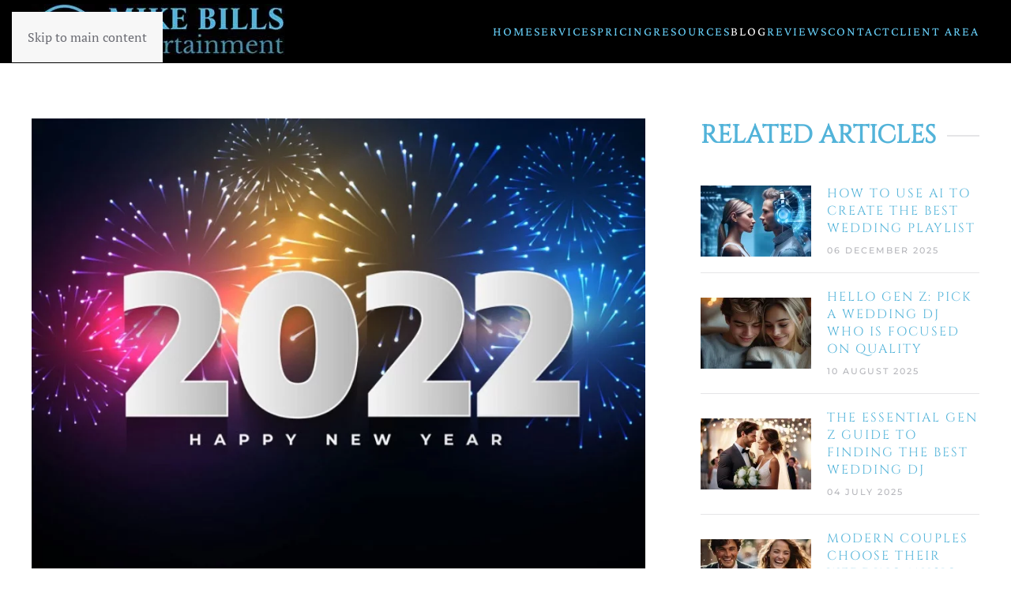

--- FILE ---
content_type: text/html; charset=utf-8
request_url: https://www.djmikebills.com/blog/its-2022-lets-view-past-music-charts-for-wedding-playlists
body_size: 12804
content:
<!DOCTYPE html>
<html lang="en-gb" dir="ltr">
    <head>
<meta name="viewport" content="width=device-width, initial-scale=1">
        <link rel="icon" href="/images/favicons/apple-touch-icon.png" sizes="any">
                <link rel="apple-touch-icon" href="/images/favicons/apple-touch-icon.png">
        <meta charset="utf-8">
	<meta name="author" content="Mike Bills">
	<meta name="robots" content="index,follow">
	<meta name="description" content="Now that its 2022, top wedding DJ Mike Bills takes a look back with a different perspective at some of the biggest songs of yesterday. ">
	<title>Its 2022 | Lets View Past Music Charts For Wedding Playlists</title>
	<link href="/favicon.ico" rel="icon" type="image/vnd.microsoft.icon">
<link href="/media/vendor/joomla-custom-elements/css/joomla-alert.min.css?0.4.1" rel="stylesheet">
	<link href="/media/system/css/joomla-fontawesome.min.css?4.5.31" rel="preload" as="style" onload="this.onload=null;this.rel='stylesheet'">
	<link href="/templates/yootheme/css/theme.14.css?1761586806" rel="stylesheet">
	<link href="/plugins/system/jce/css/content.css?badb4208be409b1335b815dde676300e" rel="stylesheet">
<script type="application/json" class="joomla-script-options new">{"joomla.jtext":{"ERROR":"Error","MESSAGE":"Message","NOTICE":"Notice","WARNING":"Warning","JCLOSE":"Close","JOK":"OK","JOPEN":"Open"},"system.paths":{"root":"","rootFull":"https:\/\/www.djmikebills.com\/","base":"","baseFull":"https:\/\/www.djmikebills.com\/"},"csrf.token":"f21680376d9f8e40f35cd41cbcbd8a5f"}</script>
	<script src="/media/system/js/core.min.js?a3d8f8"></script>
	<script src="/media/system/js/messages.min.js?9a4811" type="module"></script>
	<script src="/templates/yootheme/vendor/assets/uikit/dist/js/uikit.min.js?4.5.31"></script>
	<script src="/templates/yootheme/vendor/assets/uikit/dist/js/uikit-icons-fuse.min.js?4.5.31"></script>
	<script src="/templates/yootheme/js/theme.js?4.5.31"></script>
	<script src="/media/com_widgetkit/js/maps.js" defer></script>
	<script>window.yootheme ||= {}; var $theme = yootheme.theme = {"i18n":{"close":{"label":"Close"},"totop":{"label":"Back to top"},"marker":{"label":"Open"},"navbarToggleIcon":{"label":"Open Menu"},"paginationPrevious":{"label":"Previous page"},"paginationNext":{"label":"Next Page"},"searchIcon":{"toggle":"Open Search","submit":"Submit Search"},"slider":{"next":"Next slide","previous":"Previous slide","slideX":"Slide %s","slideLabel":"%s of %s"},"slideshow":{"next":"Next slide","previous":"Previous slide","slideX":"Slide %s","slideLabel":"%s of %s"},"lightboxPanel":{"next":"Next slide","previous":"Previous slide","slideLabel":"%s of %s","close":"Close"}}};</script>
	<script></script>

          <!-- ========================================= -->
    <!-- Extended Favicon & PWA Metadata -->
    <!-- ========================================= -->

    <!-- PWA & Android -->
    <link rel="manifest" href="/images/favicons/site.webmanifest">
    <meta name="theme-color" content="#ffffff">

    <!-- Microsoft Tiles -->
    <meta name="msapplication-TileColor" content="#ffffff">
    <meta name="msapplication-config" content="/images/favicons/browserconfig.xml">

    <!-- Fallback ICO -->
    <link rel="shortcut icon" href="/favicon.ico" type="image/x-icon">
<link rel="canonical" href="https://djmikebills.com/blog/its-2022-lets-view-past-music-charts-for-wedding-playlists" />
</head>

    <body class="">

        <div class="uk-hidden-visually uk-notification uk-notification-top-left uk-width-auto">
            <div class="uk-notification-message">
                <a href="#tm-main" class="uk-link-reset">Skip to main content</a>
            </div>
        </div>

        
        
        <div class="tm-page">

                        


<header class="tm-header-mobile uk-hidden@m">


    
        <div class="uk-navbar-container">

            <div class="uk-container uk-container-expand">
                <nav class="uk-navbar" uk-navbar="{&quot;align&quot;:&quot;left&quot;,&quot;container&quot;:&quot;.tm-header-mobile&quot;,&quot;boundary&quot;:&quot;.tm-header-mobile .uk-navbar-container&quot;}">

                                        <div class="uk-navbar-left ">

                        
                                                    <a uk-toggle href="#tm-dialog-mobile" class="uk-navbar-toggle">

        
        <div uk-navbar-toggle-icon></div>

        
    </a>
                        
                        
                    </div>
                    
                                        <div class="uk-navbar-center">

                                                    <a href="https://www.djmikebills.com/" aria-label="Back to home" class="uk-logo uk-navbar-item">
    <picture>
<source type="image/webp" srcset="/templates/yootheme/cache/51/Mike-Bills-Logo-Long-51b994ed.webp 200w, /templates/yootheme/cache/b8/Mike-Bills-Logo-Long-b8a267f0.webp 318w, /templates/yootheme/cache/16/Mike-Bills-Logo-Long-16caf661.webp 319w" sizes="(min-width: 200px) 200px">
<img alt loading="eager" src="/templates/yootheme/cache/87/Mike-Bills-Logo-Long-873a5a85.jpeg" width="200" height="44">
</picture></a>
                        
                        
                    </div>
                    
                    
                </nav>
            </div>

        </div>

    



        <div id="tm-dialog-mobile" uk-offcanvas="container: true; overlay: true" mode="slide">
        <div class="uk-offcanvas-bar uk-flex uk-flex-column">

                        <button class="uk-offcanvas-close uk-close-large" type="button" uk-close uk-toggle="cls: uk-close-large; mode: media; media: @s"></button>
            
                        <div class="uk-margin-auto-bottom">
                
<div class="uk-panel" id="module-menu-dialog-mobile">

    
    
<ul class="uk-nav uk-nav-default uk-nav-accordion" uk-nav="targets: &gt; .js-accordion">
    
	<li class="item-101"><a href="/">Home</a></li>
	<li class="item-227 js-accordion uk-parent"><a href>Services <span uk-nav-parent-icon></span></a>
	<ul class="uk-nav-sub">

		<li class="item-246"><a href="/charleston-wedding-djs">Weddings</a></li>
		<li class="item-248"><a href="/charleston/uplighting">Uplighting</a></li>
		<li class="item-250"><a href="/charleston/80s-parties-dj">80s Parties</a></li>
		<li class="item-1473"><a href="/charleston/podcasts">Podcasts</a></li></ul></li>
	<li class="item-245"><a href="/pricing">Pricing</a></li>
	<li class="item-228 js-accordion uk-parent"><a href>Resources <span uk-nav-parent-icon></span></a>
	<ul class="uk-nav-sub">

		<li class="item-1894"><a href="/resources/charleston-wedding-venues">Wedding Venues</a></li>
		<li class="item-1895"><a href="/resources/real-charleston-weddings">Real Charleston Weddings</a></li>
		<li class="item-1090"><a href="/resources/wedding-dj-tips-and-music">DJ Tips &amp; Music</a></li>
		<li class="item-232"><a href="/resources/about">About</a></li>
		<li class="item-244"><a href="/resources/faq-s">FAQ's</a></li>
		<li class="item-249"><a href="/resources/preferred-vendors">Preferred Vendors</a></li>
		<li class="item-293"><a href="/resources/privacy-policy">Privacy Policy</a></li>
		<li class="item-292"><a href="/resources/sitemap">Sitemap</a></li>
		<li class="item-1474"><a href="/resources/charleston-wedding-playlists">Wedding Playlists</a></li>
		<li class="item-2196"><a href="/resources/audio-production">Audio Production</a></li>
		<li class="item-2197"><a href="/resources/radio">Radio</a></li></ul></li>
	<li class="item-229 uk-active"><a href="/blog">Blog</a></li>
	<li class="item-251"><a href="/reviews">Reviews</a></li>
	<li class="item-230"><a href="/contact">Contact</a></li>
	<li class="item-231"><a href="/client-area">Client Area</a></li></ul>

</div>

            </div>
            
            
        </div>
    </div>
    
    
    

</header>




<header class="tm-header uk-visible@m">



    
        <div class="uk-navbar-container">

            <div class="uk-container">
                <nav class="uk-navbar" uk-navbar="{&quot;align&quot;:&quot;left&quot;,&quot;container&quot;:&quot;.tm-header&quot;,&quot;boundary&quot;:&quot;.tm-header .uk-navbar-container&quot;}">

                                        <div class="uk-navbar-left ">

                                                    <a href="https://www.djmikebills.com/" aria-label="Back to home" class="uk-logo uk-navbar-item">
    <picture>
<source type="image/webp" srcset="/templates/yootheme/cache/d4/Mike-Bills-Logo-Long-d4c5127c.webp 321w" sizes="(min-width: 321px) 321px">
<img alt loading="eager" src="/templates/yootheme/cache/b8/Mike-Bills-Logo-Long-b8b42d63.jpeg" width="321" height="70">
</picture></a>
                        
                        
                        
                    </div>
                    
                    
                                        <div class="uk-navbar-right">

                                                    
<ul class="uk-navbar-nav">
    
	<li class="item-101"><a href="/">Home</a></li>
	<li class="item-227 uk-parent"><a role="button">Services</a>
	<div class="uk-drop uk-navbar-dropdown" mode="hover" pos="bottom-left"><div><ul class="uk-nav uk-navbar-dropdown-nav">

		<li class="item-246"><a href="/charleston-wedding-djs">Weddings</a></li>
		<li class="item-248"><a href="/charleston/uplighting">Uplighting</a></li>
		<li class="item-250"><a href="/charleston/80s-parties-dj">80s Parties</a></li>
		<li class="item-1473"><a href="/charleston/podcasts">Podcasts</a></li></ul></div></div></li>
	<li class="item-245"><a href="/pricing">Pricing</a></li>
	<li class="item-228 uk-parent"><a role="button">Resources</a>
	<div class="uk-drop uk-navbar-dropdown uk-navbar-dropdown-width-2" mode="hover" pos="bottom-left"><div class="uk-drop-grid uk-child-width-1-2" uk-grid><div><ul class="uk-nav uk-navbar-dropdown-nav">

		<li class="item-1894"><a href="/resources/charleston-wedding-venues">Wedding Venues</a></li>
		<li class="item-1895"><a href="/resources/real-charleston-weddings">Real Charleston Weddings</a></li>
		<li class="item-1090"><a href="/resources/wedding-dj-tips-and-music">DJ Tips &amp; Music</a></li>
		<li class="item-232"><a href="/resources/about">About</a></li>
		<li class="item-244"><a href="/resources/faq-s">FAQ's</a></li>
		<li class="item-249"><a href="/resources/preferred-vendors">Preferred Vendors</a></li></ul></div><div><ul class="uk-nav uk-navbar-dropdown-nav">

		<li class="item-293"><a href="/resources/privacy-policy">Privacy Policy</a></li>
		<li class="item-292"><a href="/resources/sitemap">Sitemap</a></li>
		<li class="item-1474"><a href="/resources/charleston-wedding-playlists">Wedding Playlists</a></li>
		<li class="item-2196"><a href="/resources/audio-production">Audio Production</a></li>
		<li class="item-2197"><a href="/resources/radio">Radio</a></li></ul></div></div></div></li>
	<li class="item-229 uk-active"><a href="/blog">Blog</a></li>
	<li class="item-251"><a href="/reviews">Reviews</a></li>
	<li class="item-230"><a href="/contact">Contact</a></li>
	<li class="item-231"><a href="/client-area">Client Area</a></li></ul>

                        
                                                    
                        
                    </div>
                    
                </nav>
            </div>

        </div>

    







</header>

            
            

            <main id="tm-main" >

                
                <div id="system-message-container" aria-live="polite"></div>

                <!-- Builder #template-McQxkXBs -->
<div class="uk-section-default uk-section">
    
        
        
        
            
                                <div class="uk-container uk-container-large">                
                    <div class="uk-grid tm-grid-expand uk-grid-large uk-grid-margin-large" uk-grid>
<div class="uk-width-2-3@m">
    
        
            
            
            
                
                    
<div class="uk-margin">
        <picture>
<source type="image/webp" srcset="/templates/yootheme/cache/d3/be76d1a55ee5ffb3b2dc895570c95b36-d31bfa03.webp 768w, /templates/yootheme/cache/5c/be76d1a55ee5ffb3b2dc895570c95b36-5c1e5969.webp 920w" sizes="(min-width: 920px) 920px">
<img src="/templates/yootheme/cache/30/be76d1a55ee5ffb3b2dc895570c95b36-30d725e9.jpeg" width="920" height="690" class="el-image" alt loading="lazy">
</picture>    
    
</div>
<h1>        Its 2022 | Lets View Past Music Charts For Wedding Playlists    </h1><div class="uk-panel uk-text-meta uk-text-emphasis uk-margin">02 January 2022</div><div class="uk-panel uk-margin-medium"><p>Happy New Year! You know being a professional wedding DJ who finds himself immersed in the music, I never find myself making those silly New Years resolutions. I am already in good physical shape and don't overeat. :) Instead of making those promises that most people tend to stop doing within weeks, I find myself looking at the music charts. As the calendar turns over to another new year, I like to take a look back at where we were in terms of music and to see just how radical our tastes have changed over the years. Having gotten my start as a professional wedding DJ on the radio first, I knew firsthand about the importance of music charts, spins per week etc.&nbsp; As we get cranked up into another engagement season, you are invited to take a look back at what we were listening to at various points in time.&nbsp; Feel free to use this information as you put together the all-important playlist for the most important day of your life. Enjoy this mini time warp and a different perspective, and be sure to look for more helpful links on how to plan the music for your wedding day.</p>
 
<p>In case you are wondering, my sources for music chart information tend to be Billboard, as well as one of the most experienced researchers of music, Joel Whitburn. During the downtime and lockdown of the pandemic in the spring of 2020, I bought the book you see down below and started reading it, and at the time of the publication of this blog post, I am still reading it. It might be one of the most detailed books about music research I've ever read. I might not need another book as Joel Whitburn's attention to detail when putting together this book is unmatched.&nbsp; For more information on how to get in touch with Joel Whitburn, click over to this <a href="https://www.recordresearch.com/books/top-pop-singles-1955-2018/" target="_blank" rel="noopener">link</a>.&nbsp;&nbsp;</p>
<p><img src="/images/Biggest-Pop-Singles.jpg" alt="Biggest Pop Singles" width="300" height="404" /></p>
<p>It is my hope that this little musical journey you are about to embark on might help you get started on getting together your wedding playlist.&nbsp; Should you need any further help on putting together the perfect playlist, feel free to click over to this link, which describes <a href="/blog/item/241-the-essential-guide-to-the-best-charleston-wedding-playlist" target="_blank" rel="noopener">how to plan the perfect wedding playlist</a>.&nbsp; Now, let's get started on this musical perspective and a bit of a flashback just to see where we've been in past years as it pertains to popular music. The screenshots you'll see on this post come from the Billboard chart archives.</p>
<p><span style="font-size: 24pt; color: #ff0000;">One Year Ago</span><br /><em><span style="font-size: 18pt;"><strong>1-1-2021</strong></span></em><br />Back on January 1, 2021, Mariah Carey would be at the top of the charts with her iconic song "<em>All I Want For Christmas Is You</em>".&nbsp; Released right before the holiday season in 1994, the song has become one of the biggest of her career and consistently has entered the Hot 100 in recent years.&nbsp; The song has also received well over 1 billion streams on Spotify. Looking for some wedding playlist inspiration? You are invited to head over to my Spotify where you'll find over 140 playlists. Just head over to Spotify, then csearch for DJ Mike Bills.&nbsp; For more information about my Spotify profile, click over to this link. <a href="/blog/item/374-follow-dj-mike-bills-on-spotify-for-charleston-wedding-playlists" target="_blank" rel="noopener">Top Wedding DJ Mike Bills Is On Spotify</a>.&nbsp;</p>
<p><span style="font-size: 24pt; color: #ff0000;">5 Years Ago</span><br /><strong><span style="font-size: 18pt;">1-1-2017 | Starboy | The Weeknd &amp; Daft Punk</span></strong><br />When I look back to where I was 5 years ago, I think about the excitement that was being generated as we edged toward the very first Charleston Wedding Week.&nbsp; The event would be kicking off&nbsp; on January 23 for the first time. As an advertiser in Charleston's official wedding magazine (Charleston Wedding Magazine), I volunteered to DJ a bridal show at the Gibbes Museum Of Art that would feature 5 of the finest luxury bridal boutiques in the area. As a matter of fact, if memory serves me correctly, I believe "Starboy" was on one of the playlists of one of the bridal boutiques.<br /><img src="/images/Starboy-Weeknd-January-2017.jpg" alt="Starboy Weeknd January 2017" width="604" height="163" /></p>
<p><span style="font-size: 24pt; color: #ff0000;">10 Years Ago</span><br /><span style="font-size: 18pt;"><strong>1-1-2012 | Sexy And I Know It | LMFAO</strong></span><br />It's hard to believe that we are 10 years past the #1 success of LMFAO's "Sexy And I Know It". If I look back to 2011, you couldn't go to a wedding or even turn on the radio for that matter without hearing LMFAO.&nbsp; And now 10 years later, I've placed LMFAO into the recurrent category as some of their songs were strong enough to be played in wedding years after their success in 2011 and 2012.&nbsp; For more of the <a href="/blog/item/352-top-25-modern-recurrent-songs-showing-up-on-charleston-wedding-playlists" target="_blank" rel="noopener">best modern "recurrent" songs currently being played at a lot of my weddings</a> &lt;-----Click HERE<br /><img src="/images/LMFAO-January-2012.jpg" alt="LMFAO January 2012" width="608" height="147" /></p>
<p><span style="font-size: 24pt; color: #ff0000;">15 Years Ago</span><br /><span style="font-size: 18pt;"><strong>1-1-2007 | "Irreplaceable" | Beyonce</strong></span><br />Break-up songs are probably not the best choice for your wedding playlist, but there are plenty of other Beyonce songs that tend to be thrown on playlists these days. From the overplayed "Single Ladies" for <a href="/blog/item/121-30-best-bouquet-toss-songs-for-your-wedding-playlist" target="_blank" rel="noopener">bouquet toss</a> to "Crazy In Love" and "Diva", there are plenty of Beyonce songs to choose from. While less than 50% of modern brides and grooms appear to move forward with the bouquet toss, if you are interested in having a DJ do it, be sure to click that link.<br /><img src="/images/Beyonce-January-2007.jpg" alt="Beyonce January 2007" width="600" height="159" /></p>
<p><span style="font-size: 24pt; color: #ff0000;">20 Years Ago</span><br /><span style="font-size: 18pt;"><strong>1-1-2002 | "How You Remind Me" | Nickelback</strong></span><br />Yikes. How about we just move on and forget about what was #1 on the Billboard Hot 100 back on January 1, 2002?&nbsp; As I was putting together the content for this post, I was reminded by how boring the music scene was in early 2002. To be honest with you, being a non-traditional wedding DJ as I am, most of my clients would not be caught placing any Nickelback on their wedding playlist. For more insight on putting together a Do Not Playlist, be sure to <a href="/blog/item/360-ep-6-the-mike-bills-podcast-do-not-play-songs-most-hated-at-weddings" target="_blank" rel="noopener">catch this episode of The Mike Bills Podcast<br /><img src="/images/Nickelback---January-2002.jpg" alt="Nickelback January 2002" width="600" height="158" /><br /></a></p>
<p><span style="font-size: 24pt; color: #ff0000;">25 Years Ago</span><br /><span style="font-size: 18pt;"><strong>1-1-1997 | "Unbreak My Heart" | Toni Braxton</strong></span><br />Toni Braxton would burst onto the scene back in 1993 with her first single Another Sad Love Song. By the time that the end of 1996 would arrive, she'd be on top of the charts with a more "Hopeful" song.&nbsp; Unfortunately she appears to be pleading with the man who has left her to come back and "unbreak" her heart. Not exactly a song for the wedding playlist, but if you are really into Toni Braxton, you might consider "You're Makin Me High", which was all over the Billboard charts during the spring and summer of 1996.<br /><img src="/images/Toni-Braxton---1997.jpg" alt="Toni Braxton 1997" width="600" height="156" /></p>
<p><span style="font-size: 24pt; color: #ff0000;">30 Years Ago</span><br /><strong><span style="font-size: 18pt;">1-1-1992&nbsp; | "Black Or White" | Michael Jackson</span></strong><br />Ah yes! We go back now into very familiar territory because at this time I was in the middle of my senior year in high school.&nbsp; I've ranted and raved about the music of the early 90s in more ways than one.&nbsp; I'll let you be the judge but check out <a href="/blog/item/350-1991-the-best-music-of-the-90s-for-your-wedding-playlist" target="_blank" rel="noopener">The Best Songs From 1991 For Your Wedding Playlist</a> &lt;---Click HERE&nbsp;<br />It was early in 1992 that a changing of the guard would happen at the top of the Hot 100. By the second week of 1992, Nirvana would knock Michael Jackson out of the top spot with "Smells Like Teen Spirit".&nbsp; &nbsp;For more of <a href="/blog/item/408-1992-the-most-requested-90s-songs-for-your-wedding-playlist" target="_blank" rel="noopener">The Top Songs From 1992 for your wedding playlist</a> &lt;----Click HERE<br /><img src="/images/Michael-Jackson-BW-1992.jpg" alt="Michael Jackson BW 1992" /></p>
<p><span style="font-size: 24pt; color: #ff0000;">35 Years Ago</span><br /><strong><span style="font-size: 18pt;">1-1-1987 | "Walk Like An Egyptian" | The Bangles</span></strong><br />When you add some of the best songs from the 80s to your wedding playlist, you and your guests will certainly be "walking like an Egyptian".&nbsp; At the beginning of 1987, we were all walking a little funny because you could not go anywhere without hearing this signature song from The Bangles.&nbsp; If you are interested in seeing what other <a href="/blog/item/219-1987-best-songs-of-the-80s-for-your-wedding-playlist" target="_blank" rel="noopener">Great Songs From 1987 would be perfect for your wedding playlist</a>, &lt;----Click HERE<br /><img src="/images/Walk-Like-An-Egyptian-Jan-1987.jpg" alt="Walk Like An Egyptian Jan 1987" width="600" height="159" /></p>
<p><span style="font-size: 24pt; color: #ff0000;">40 Years Ago</span><br /><strong><span style="font-size: 18pt;">1-1-1982 | "Physical" | Olivia Newton-John</span></strong><br />How appropo for the beginning of the year to have the #1 song be about getting in shape? Something tells me that Olivia Newton-John was not referring to "working out" on a gym floor, but instead in the bedroom ;) If you take a look at the <a href="https://www.youtube.com/watch?v=vWz9VN40nCA" target="_blank" rel="noopener">music video</a> for this song, it went along very nicely with the fitness craze of the early 80s.&nbsp;<br /><img src="/images/Physical-ONJ-1982.jpg" alt="Physical ONJ 1982" width="600" height="157" /></p>
<p><span style="font-size: 24pt; color: #ff0000;">45 Years Ago</span><br /><strong><span style="font-size: 18pt;">1-1-1977 | "Tonight's The Night" | Rod Stewart</span></strong><br />By today's standards, this song would be tame, but in 1977, a lot of the things you hear in this song were a little taboo and risque.&nbsp; Rod The Bod Stewart definitely was pushing the envelope upon the release of this song. I'll let you be the judge if you think it should be added into your wedding playlist. For more of the <a href="/blog/item/208-30-best-groovy-70s-soft-rock-songs-for-your-wedding-playlist" target="_blank" rel="noopener">Best Groovy Soft Rock Songs Of The 70s</a> &lt;---Click HERE<br /><img src="/images/Tonights-The-Night---1977.jpg" alt="Tonights The Night 1977" width="600" height="157" /></p>
<p><span style="font-size: 24pt; color: #ff0000;">50 Years Ago</span><br /><span style="font-size: 18pt;"><strong>1-1-1972 | "Brand New Key" | Melanie</strong></span><br />Folk music was very popular in the early 70s. Also known as The Roller Skate Song (check out the chorus), Melanie would score a #1 song beginning at the end of 1971, moving into the very beginning of 1972.<br /><img src="/images/Brand-New-Key-January-1972.jpg" alt="Brand New Key January 1972" width="600" height="157" /></p>
<p><span style="font-size: 24pt; color: #ff0000;">55 Years Ago</span><br /><strong><span style="font-size: 18pt;">1-1-1967 | "I'm A Believer" | The Monkees</span></strong><br />You might remember Smashmouth covered this song in 2001 for the Shrek 2 Soundtrack. Originally written by the great Neil Diamond, the Monkees would record and release the song in late 1966, reaching the top of the charts at the start of 1967.&nbsp;<br /><img src="/images/Im-A-Believer-Monkees-Jan-1967.jpg" alt="Im A Believer Monkees Jan 1967" width="600" height="158" /></p>
<p><span style="font-size: 24pt; color: #ff0000;">60 Years Ago</span><br /><strong><span style="font-size: 18pt;">1-1-1962 | "The Twist" | Chubby Checker</span></strong><br />And we wrap up this musical perspective with a song from the 60s that is still in rotation at a lot of my weddings.&nbsp; It's a song that people still have a tendency to respond to. The song created a "twist" craze in the latter part of 1961 and early 1962 at places like the Peppermint Lounge in New York City.&nbsp; For more of the <a href="/blog/item/393-best-60-songs-from-the-60s-for-your-wedding-playlist" target="_blank" rel="noopener">Best Songs From The 60s For Your Wedding Playlist</a> &lt;---Click HERE<br /><img src="/images/The-Twist-Chubby-Checker-1962.jpg" alt="The Twist Chubby Checker 1962" width="600" height="158" /><br /><br /></p>
<p><a href="/contact" target="_blank" rel="noopener"><span style="font-size: 24pt;">Ready To Talk To Top Wedding DJ Mike Bills About Your Wedding?</span></a><br />Hope you enjoyed this little musical perspective as I looked back at various points in time over the past 60 years just to see where music was. I am such a music nerd that I always find myself thumbing through Joel Whitburn's book on a weekly basis. Thank you for making it all the way to the end of this post. I hope you enjoyed reading it as much as I enjoyed putting it together.&nbsp; If you just got engaged over the holidays and have just chosen your wedding date and are in the hunt to secure your wedding DJ, I would love to speak with you.&nbsp; I am a very passionate non-traditional wedding DJ who has forged an impeccable reputation over the years for providing my clients with an amazing mix of music for their most special day.&nbsp; Find out more a hiring a non-traditional wedding DJ by clicking the link down below.&nbsp; If you'd like to set up a time to talk about hiring me to DJ your wedding, click the link up above.</p>
<p><span style="font-size: 18pt;"><a href="/blog/item/443-why-couples-should-hire-a-non-traditional-wedding-dj" target="_blank" rel="noopener">What Exactly Is A Non-Traditional Wedding DJ?</a></span><br /><br /></p></div>
                
            
        
    
</div>
<div class="uk-width-1-3@m">
    
        
            
            
            
                
                    
<h2 class="uk-h3 uk-heading-line uk-margin-large uk-margin-remove-bottom uk-text-left@m uk-text-center">        <span>Related Articles</span>
    </h2>
<div class="uk-margin-medium">
    
        <div class="uk-grid uk-child-width-1-1 uk-child-width-1-2@s uk-child-width-1-1@m uk-grid-row-medium uk-grid-divider uk-grid-match" uk-grid>                <div>
<div class="el-item uk-panel">
    
                <div class="uk-grid-column-medium uk-flex-middle" uk-grid>        
                        <div class="uk-width-auto">            
                                <a href="/blog/how-to-use-ai-to-create-the-best-wedding-playlist">

    
                <picture>
<source type="image/webp" srcset="/templates/yootheme/cache/08/How_To_Use_AI_To_Create_A_Wedding_Playlist-086e3867.webp 140w, /templates/yootheme/cache/27/How_To_Use_AI_To_Create_A_Wedding_Playlist-27ac1c21.webp 280w" sizes="(min-width: 140px) 140px">
<img src="/templates/yootheme/cache/bb/How_To_Use_AI_To_Create_A_Wedding_Playlist-bbdb5092.jpeg" width="140" height="90" alt loading="lazy" class="el-image">
</picture>        
        
    
</a>                
                        </div>            
                        <div class="uk-width-expand uk-margin-remove-first-child">            
                
                
                    

        
                <h3 class="el-title uk-h5 uk-link-reset uk-margin-top uk-margin-remove-bottom">                        <a href="/blog/how-to-use-ai-to-create-the-best-wedding-playlist">How To Use AI To Create The Best Wedding Playlist</a>                    </h3>        
                <div class="el-meta uk-text-meta uk-margin-small-top">06 December 2025</div>        
    
        
        
        
        
        

                
                
                        </div>            
                </div>        
    
</div></div>
                <div>
<div class="el-item uk-panel">
    
                <div class="uk-grid-column-medium uk-flex-middle" uk-grid>        
                        <div class="uk-width-auto">            
                                <a href="/blog/hello-gen-z-pick-a-wedding-dj-who-is-focused-on-quality">

    
                <picture>
<source type="image/webp" srcset="/templates/yootheme/cache/55/Hello_Gen_Z_-_Find_A_Wedding_DJ_Focused_on_Quality-552e0b05.webp 140w, /templates/yootheme/cache/98/Hello_Gen_Z_-_Find_A_Wedding_DJ_Focused_on_Quality-98fc2a25.webp 280w" sizes="(min-width: 140px) 140px">
<img src="/templates/yootheme/cache/41/Hello_Gen_Z_-_Find_A_Wedding_DJ_Focused_on_Quality-4195b02c.jpeg" width="140" height="90" alt loading="lazy" class="el-image">
</picture>        
        
    
</a>                
                        </div>            
                        <div class="uk-width-expand uk-margin-remove-first-child">            
                
                
                    

        
                <h3 class="el-title uk-h5 uk-link-reset uk-margin-top uk-margin-remove-bottom">                        <a href="/blog/hello-gen-z-pick-a-wedding-dj-who-is-focused-on-quality">Hello Gen Z: Pick A Wedding DJ Who Is Focused On Quality</a>                    </h3>        
                <div class="el-meta uk-text-meta uk-margin-small-top">10 August 2025</div>        
    
        
        
        
        
        

                
                
                        </div>            
                </div>        
    
</div></div>
                <div>
<div class="el-item uk-panel">
    
                <div class="uk-grid-column-medium uk-flex-middle" uk-grid>        
                        <div class="uk-width-auto">            
                                <a href="/blog/the-essential-gen-z-guide-to-finding-the-best-wedding-dj">

    
                <picture>
<source type="image/webp" srcset="/templates/yootheme/cache/e6/The_Gen_Z_Guide_To_Finding_The_Best_Wedding_DJ-e60c9543.webp 140w, /templates/yootheme/cache/23/The_Gen_Z_Guide_To_Finding_The_Best_Wedding_DJ-23fc90e2.webp 280w" sizes="(min-width: 140px) 140px">
<img src="/templates/yootheme/cache/04/The_Gen_Z_Guide_To_Finding_The_Best_Wedding_DJ-0414127b.jpeg" width="140" height="90" alt loading="lazy" class="el-image">
</picture>        
        
    
</a>                
                        </div>            
                        <div class="uk-width-expand uk-margin-remove-first-child">            
                
                
                    

        
                <h3 class="el-title uk-h5 uk-link-reset uk-margin-top uk-margin-remove-bottom">                        <a href="/blog/the-essential-gen-z-guide-to-finding-the-best-wedding-dj">The Essential Gen Z Guide To Finding The Best Wedding DJ</a>                    </h3>        
                <div class="el-meta uk-text-meta uk-margin-small-top">04 July 2025</div>        
    
        
        
        
        
        

                
                
                        </div>            
                </div>        
    
</div></div>
                <div>
<div class="el-item uk-panel">
    
                <div class="uk-grid-column-medium uk-flex-middle" uk-grid>        
                        <div class="uk-width-auto">            
                                <a href="/blog/modern-couples-choose-their-wedding-music-the-dj-does-not">

    
                <picture>
<source type="image/webp" srcset="/templates/yootheme/cache/a4/Modern_Couples_Choose_Their_Music_-_Not_the_Wedding_DJ-a457c5a2.webp 140w, /templates/yootheme/cache/67/Modern_Couples_Choose_Their_Music_-_Not_the_Wedding_DJ-675d806e.webp 280w" sizes="(min-width: 140px) 140px">
<img src="/templates/yootheme/cache/0f/Modern_Couples_Choose_Their_Music_-_Not_the_Wedding_DJ-0f60fdc5.jpeg" width="140" height="90" alt loading="lazy" class="el-image">
</picture>        
        
    
</a>                
                        </div>            
                        <div class="uk-width-expand uk-margin-remove-first-child">            
                
                
                    

        
                <h3 class="el-title uk-h5 uk-link-reset uk-margin-top uk-margin-remove-bottom">                        <a href="/blog/modern-couples-choose-their-wedding-music-the-dj-does-not">Modern Couples Choose Their Wedding Music - The DJ Does Not</a>                    </h3>        
                <div class="el-meta uk-text-meta uk-margin-small-top">27 April 2025</div>        
    
        
        
        
        
        

                
                
                        </div>            
                </div>        
    
</div></div>
                <div>
<div class="el-item uk-panel">
    
                <div class="uk-grid-column-medium uk-flex-middle" uk-grid>        
                        <div class="uk-width-auto">            
                                <a href="/blog/the-status-of-the-wedding-industry-and-my-dj-business">

    
                <picture>
<source type="image/webp" srcset="/templates/yootheme/cache/ea/The-State-Of-Wedding-Industry-And-My-DJ-Business-eab5bf62.webp 140w, /templates/yootheme/cache/50/The-State-Of-Wedding-Industry-And-My-DJ-Business-5090f4b9.webp 280w" sizes="(min-width: 140px) 140px">
<img src="/templates/yootheme/cache/4b/The-State-Of-Wedding-Industry-And-My-DJ-Business-4be95bdf.jpeg" width="140" height="90" alt loading="lazy" class="el-image">
</picture>        
        
    
</a>                
                        </div>            
                        <div class="uk-width-expand uk-margin-remove-first-child">            
                
                
                    

        
                <h3 class="el-title uk-h5 uk-link-reset uk-margin-top uk-margin-remove-bottom">                        <a href="/blog/the-status-of-the-wedding-industry-and-my-dj-business">The Status Of The Wedding Industry And My DJ Business</a>                    </h3>        
                <div class="el-meta uk-text-meta uk-margin-small-top">09 February 2025</div>        
    
        
        
        
        
        

                
                
                        </div>            
                </div>        
    
</div></div>
                <div>
<div class="el-item uk-panel">
    
                <div class="uk-grid-column-medium uk-flex-middle" uk-grid>        
                        <div class="uk-width-auto">            
                                <a href="/blog/top-classic-60s-and-70s-soul-songs-for-your-wedding-playlist">

    
                <picture>
<source type="image/webp" srcset="/templates/yootheme/cache/fc/Top-Classic-Soul-Songs-For-Wedding-Playlists-fc58ead7.webp 140w, /templates/yootheme/cache/3c/Top-Classic-Soul-Songs-For-Wedding-Playlists-3c855d84.webp 280w" sizes="(min-width: 140px) 140px">
<img src="/templates/yootheme/cache/79/Top-Classic-Soul-Songs-For-Wedding-Playlists-798f386d.jpeg" width="140" height="90" alt loading="lazy" class="el-image">
</picture>        
        
    
</a>                
                        </div>            
                        <div class="uk-width-expand uk-margin-remove-first-child">            
                
                
                    

        
                <h3 class="el-title uk-h5 uk-link-reset uk-margin-top uk-margin-remove-bottom">                        <a href="/blog/top-classic-60s-and-70s-soul-songs-for-your-wedding-playlist">Top Classic 60s And 70s Soul Songs For Your Wedding Playlist</a>                    </h3>        
                <div class="el-meta uk-text-meta uk-margin-small-top">02 September 2024</div>        
    
        
        
        
        
        

                
                
                        </div>            
                </div>        
    
</div></div>
                <div>
<div class="el-item uk-panel">
    
                <div class="uk-grid-column-medium uk-flex-middle" uk-grid>        
                        <div class="uk-width-auto">            
                                <a href="/blog/best-yacht-rock-cocktail-hour-for-wedding-playlists-vol-2">

    
                <picture>
<source type="image/webp" srcset="/templates/yootheme/cache/0d/Best-Yacht-Rock-Cocktail-Hour-Weddings-Vol-2-0d0d40a2.webp 140w, /templates/yootheme/cache/5a/Best-Yacht-Rock-Cocktail-Hour-Weddings-Vol-2-5a8140c4.webp 280w" sizes="(min-width: 140px) 140px">
<img src="/templates/yootheme/cache/74/Best-Yacht-Rock-Cocktail-Hour-Weddings-Vol-2-74b81fde.jpeg" width="140" height="90" alt loading="lazy" class="el-image">
</picture>        
        
    
</a>                
                        </div>            
                        <div class="uk-width-expand uk-margin-remove-first-child">            
                
                
                    

        
                <h3 class="el-title uk-h5 uk-link-reset uk-margin-top uk-margin-remove-bottom">                        <a href="/blog/best-yacht-rock-cocktail-hour-for-wedding-playlists-vol-2">Best Yacht Rock Cocktail Hour For Wedding Playlists Vol 2</a>                    </h3>        
                <div class="el-meta uk-text-meta uk-margin-small-top">11 August 2024</div>        
    
        
        
        
        
        

                
                
                        </div>            
                </div>        
    
</div></div>
                <div>
<div class="el-item uk-panel">
    
                <div class="uk-grid-column-medium uk-flex-middle" uk-grid>        
                        <div class="uk-width-auto">            
                                <a href="/blog/top-10-wedding-planners-for-modern-brides-in-charleston-sc">

    
                <picture>
<source type="image/webp" srcset="/templates/yootheme/cache/17/Top-10-Wedding-Planners-In-Charleston-17dd12e0.webp 140w, /templates/yootheme/cache/90/Top-10-Wedding-Planners-In-Charleston-903fb1bf.webp 280w" sizes="(min-width: 140px) 140px">
<img src="/templates/yootheme/cache/98/Top-10-Wedding-Planners-In-Charleston-980d5738.jpeg" width="140" height="90" alt loading="lazy" class="el-image">
</picture>        
        
    
</a>                
                        </div>            
                        <div class="uk-width-expand uk-margin-remove-first-child">            
                
                
                    

        
                <h3 class="el-title uk-h5 uk-link-reset uk-margin-top uk-margin-remove-bottom">                        <a href="/blog/top-10-wedding-planners-for-modern-brides-in-charleston-sc">Top 10 Wedding Planners For Modern Brides In Charleston SC</a>                    </h3>        
                <div class="el-meta uk-text-meta uk-margin-small-top">02 July 2024</div>        
    
        
        
        
        
        

                
                
                        </div>            
                </div>        
    
</div></div>
                <div>
<div class="el-item uk-panel">
    
                <div class="uk-grid-column-medium uk-flex-middle" uk-grid>        
                        <div class="uk-width-auto">            
                                <a href="/blog/how-to-select-the-best-80s-music-for-your-wedding-playlist">

    
                <picture>
<source type="image/webp" srcset="/templates/yootheme/cache/7a/How-To-Select-The-Best-80s-Music-For-Your-Wedding-Reception-7a4e7ece.webp 140w, /templates/yootheme/cache/cd/How-To-Select-The-Best-80s-Music-For-Your-Wedding-Reception-cd5ba28e.webp 280w" sizes="(min-width: 140px) 140px">
<img src="/templates/yootheme/cache/73/How-To-Select-The-Best-80s-Music-For-Your-Wedding-Reception-7363dd15.jpeg" width="140" height="90" alt loading="lazy" class="el-image">
</picture>        
        
    
</a>                
                        </div>            
                        <div class="uk-width-expand uk-margin-remove-first-child">            
                
                
                    

        
                <h3 class="el-title uk-h5 uk-link-reset uk-margin-top uk-margin-remove-bottom">                        <a href="/blog/how-to-select-the-best-80s-music-for-your-wedding-playlist">How To Select The Best 80s Music For Your Wedding Playlist</a>                    </h3>        
                <div class="el-meta uk-text-meta uk-margin-small-top">19 June 2024</div>        
    
        
        
        
        
        

                
                
                        </div>            
                </div>        
    
</div></div>
                <div>
<div class="el-item uk-panel">
    
                <div class="uk-grid-column-medium uk-flex-middle" uk-grid>        
                        <div class="uk-width-auto">            
                                <a href="/blog/top-10-states-that-are-interested-in-a-wedding-in-charleston">

    
                <picture>
<source type="image/webp" srcset="/templates/yootheme/cache/0b/Top-10-States-Interested-In-A-Wedding-In-Charleston-0b6193c9.webp 140w, /templates/yootheme/cache/03/Top-10-States-Interested-In-A-Wedding-In-Charleston-03c83b9d.webp 280w" sizes="(min-width: 140px) 140px">
<img src="/templates/yootheme/cache/5d/Top-10-States-Interested-In-A-Wedding-In-Charleston-5df8d045.jpeg" width="140" height="90" alt loading="lazy" class="el-image">
</picture>        
        
    
</a>                
                        </div>            
                        <div class="uk-width-expand uk-margin-remove-first-child">            
                
                
                    

        
                <h3 class="el-title uk-h5 uk-link-reset uk-margin-top uk-margin-remove-bottom">                        <a href="/blog/top-10-states-that-are-interested-in-a-wedding-in-charleston">Top 10 States That Are Interested In A Wedding In Charleston</a>                    </h3>        
                <div class="el-meta uk-text-meta uk-margin-small-top">27 May 2024</div>        
    
        
        
        
        
        

                
                
                        </div>            
                </div>        
    
</div></div>
                </div>
    
</div>
                
            
        
    
</div></div>
                                </div>                
            
        
    
</div>

                
            </main>

            

                        <footer>
                <!-- Builder #footer --><style class="uk-margin-remove-adjacent">#footer\#0{color:#fff;}</style>
<div class="uk-section-default uk-position-relative">
        <div data-src="/images/headers/charleston-wedding-dj-services3.jpg" data-sources="[{&quot;type&quot;:&quot;image\/webp&quot;,&quot;srcset&quot;:&quot;\/templates\/yootheme\/cache\/cb\/charleston-wedding-dj-services3-cb2e1191.webp 1910w&quot;,&quot;sizes&quot;:&quot;(max-aspect-ratio: 1910\/486) 393vh&quot;}]" uk-img class="uk-background-norepeat uk-background-cover uk-background-center-center uk-background-blend-lighten uk-section">    
        
                <div class="uk-position-cover" style="background-color: rgba(41, 40, 40, 0.66);"></div>        
        
            
                                <div class="uk-container uk-container-expand uk-position-relative">                
                    <div class="uk-grid tm-grid-expand uk-grid-margin" uk-grid>
<div class="uk-width-1-3@m">
    
        
            
            
            
                
                    <div class="uk-panel uk-margin"><h3>Highly Recommend</h3></div><div class="uk-panel uk-text-secondary uk-margin" id="footer#0">
<p>DJ Mike delivered well organized and orchestrated results that made for a great wedding and reception! Couldn't have picked a better DJ to cover our event and truly appreciated his availability to pick up the job and execute in such a short time period. I highly recommend his services, overall great quality.</p>
<p><a href="https://www.weddingwire.com/biz/mike-bills-entertainment-llc-charleston/bfb5794152425312.html" target="_blank" rel="noopener noreferrer"><img src="/images/weddingwire-white.png" alt="weddingwire white" /></a></p></div>
                
            
        
    
</div>
<div class="uk-width-1-3@m">
    
        
            
            
            
                
                    <div class="uk-panel uk-margin"><h3>MADE OUR WEDDING PERFECT</h3></div><div class="uk-panel uk-text-secondary uk-margin">Before choosing Mike Bills as our wedding DJ, we looked at several companies and DJs and looked over the reviews for all of them. We chose Mike Bills because of the overwhelmingly great reviews he got and I am so glad we did! They were all spot on! Mike was great to work with, quick to respond, came to our rehearsal to do a run through with us.
<p>
	<a href="https://www.google.com/search?q=mike+bills+entertainment&amp;lrd=0x88fe89ebcd9ae047:0xd82f3cdd6556d8db,1,&amp;cad=h" target="_blank" rel="noopener"><img src="/images/google-reviews-white.png" alt="google reviews white" /></a>
</p></div>
                
            
        
    
</div>
<div class="uk-width-1-3@m">
    
        
            
            
            
                
                    <div class="uk-panel uk-margin"><h3>PROFESSIONAL AND CREATIVE
</h3></div><div class="uk-panel uk-text-secondary uk-margin">Mike was kind, courteous, professional, and creative! We thoroughly enjoyed working with him for our destination wedding at Folly Beach. We gave Mike minimal guidance and he caught on to our "style" quickly and efficiently. Our guests are still raving about the music selections, and how they were a great balance of new tracks and standards for everyone to enjoy.
<p>
	<a href="https://www.theknot.com/marketplace/mike-bills-entertainment-charleston-sc-327235" target="_blank" rel="noopener"><img src="/images/theknot-white.png" alt="theknot white" /></a>
</p></div>
                
            
        
    
</div></div>
                                </div>                
            
        
        </div>
    
</div>
<div class="uk-section-secondary uk-section">
    
        
        
        
            
                                <div class="uk-container">                
                    <div class="uk-grid tm-grid-expand uk-child-width-1-1 uk-grid-margin">
<div class="uk-width-1-1">
    
        
            
            
            
                
                    
<div class="uk-margin uk-text-center" uk-scrollspy="target: [uk-scrollspy-class];">    <ul class="uk-child-width-auto uk-grid-small uk-flex-inline uk-flex-middle" uk-grid>
            <li class="el-item">
<a class="el-link uk-icon-button" href="https://www.facebook.com/djmikebills/" target="_blank" rel="noreferrer"><span uk-icon="icon: facebook;"></span></a></li>
            <li class="el-item">
<a class="el-link uk-icon-button" href="https://www.youtube.com/channel/UC12wfFeLWB4Yam6HKtdpeiA" target="_blank" rel="noreferrer"><span uk-icon="icon: youtube;"></span></a></li>
            <li class="el-item">
<a class="el-link uk-icon-button" href="https://www.instagram.com/mikebills_charlestonweddingdj/" target="_blank" rel="noreferrer"><span uk-icon="icon: instagram;"></span></a></li>
    
    </ul></div><div class="uk-panel uk-margin"><p style="text-align: center;"><span style="color: #dcdbdb;">Built with HTML5 and CSS3 + Copyright ©
<script>// <![CDATA[
document.write(new Date().getFullYear())
// ]]></script>
Mike Bills Entertainment</span></p>
<div style="text-align: center;"><span style="color: #dcdbdb;">Mike Bills Entertainment 334 East Bay St #176 Charleston,SC 29401 <br /></span>Phone:<span style="color: #dcdbdb;">843-296-9827</span>
<div style="text-align: center;"><a href="/resources/faq-s">FAQ's</a> | <a href="/resources/privacy-policy">Privacy Policy</a> | <a href="/client-area">Client Area</a> | <a href="/pricing">Pricing</a><br /><span style="color: #dcdbdb;">Design By</span> <a href="http://www.advent-designs.com" target="_blank" rel="noopener noreferrer" title="Charleston Web Design">Advent Designs</a></div>
</div>
<!-- Google tag (gtag.js) -->
<script async="" src="https://www.googletagmanager.com/gtag/js?id=G-KNDHDCYDMC"></script>
<script>// <![CDATA[
  window.dataLayer = window.dataLayer || [];
  function gtag(){dataLayer.push(arguments);}
  gtag('js', new Date());

  gtag('config', 'G-KNDHDCYDMC');
// ]]></script></div>
                
            
        
    
</div></div>
                                </div>                
            
        
    
</div>            </footer>
            
        </div>

        
        
<div class="uk-margin-remove-last-child custom" ><script type="application/ld+json">
{
  "@context": "https://schema.org",
  "@type": ["Organization", "LocalBusiness", "EntertainmentBusiness"],
  "@id": "https://djmikebills.com/#/schema/Organization",
  "name": "Mike Bills Entertainment",
  "url": "https://djmikebills.com/",
  "logo": "https://djmikebills.com/images/logos/Mike_Bills_Logo_Square.png",
  "image": "https://djmikebills.com/images/logos/Mike_Bills_Logo_Square.png",
  "telephone": "+1-843-296-9827",
  "priceRange": "$$",
  "description": "Charleston’s premier wedding DJ providing elegant, owner-operated entertainment with a focus on music and client experience.",
  "address": {
    "@type": "PostalAddress",
    "streetAddress": "334 E Bay St #176",
    "addressLocality": "Charleston",
    "addressRegion": "SC",
    "postalCode": "29401",
    "addressCountry": "US"
  },
  "areaServed": {
    "@type": "Place",
    "name": "Charleston, South Carolina",
    "geo": {
      "@type": "GeoCoordinates",
      "latitude": 32.788,
      "longitude": -79.926
    }
  },
  "sameAs": [
    "https://www.facebook.com/djmikebills/",
    "https://www.youtube.com/channel/UC12wfFeLWB4Yam6HKtdpeiA",
    "https://www.instagram.com/mikebillsproductions/"
  ]
}
</script>
<script type="application/ld+json">
{
  "@context": "https://schema.org",
  "@type": "WebSite",
  "@id": "https://djmikebills.com/#/schema/WebSite",
  "url": "https://djmikebills.com/",
  "name": "Mike Bills Entertainment",
  "publisher": {
    "@id": "https://djmikebills.com/#/schema/Organization"
  }
}
</script></div>


    </body>
</html>

--- FILE ---
content_type: text/javascript
request_url: https://www.djmikebills.com/templates/yootheme/js/theme.js?4.5.31
body_size: 427
content:
/*! YOOtheme Pro v4.5.31 | https://yootheme.com */

(function(o,e){"use strict";const r={computed:{section:{get:()=>e.$('.tm-header ~ [class*="uk-section"], .tm-header ~ * > [class*="uk-section"]'),observe:()=>".tm-page"}},watch:{section(){this.$emit()}}},a={mixins:[r],computed:{anchor:{get(){return this.section&&!e.matches(this.section,"[tm-header-transparent-noplaceholder]")&&(e.$(".uk-grid,.uk-panel:not(.uk-container)",this.section)||e.$(".tm-main > *"))}}},observe:[{observe:e.observeResize,handler(){this.$emit()}}],watch:{anchor(){this.$emit()},section(s,t){t&&this.$update()}},update:[{read(){return{height:this.$el.offsetHeight}},write({height:s}){if(!s||!this.anchor){e.remove(this.placeholder);return}this.placeholder||(this.placeholder=e.$('<div class="tm-header-placeholder uk-margin-remove-adjacent">')),this.anchor.previousElementSibling!==this.placeholder&&e.before(this.anchor,this.placeholder),e.css(this.placeholder,{height:s})}}]},i={mixins:[r],update:{read(){return this.section&&e.hasAttr(this.$el,"tm-section-start")&&{start:this.section.offsetHeight<=e.toPx("100vh")?e.offset(this.section).bottom:e.offset(this.section).top+300}},events:["resize"]}};if(o.component("Header",a),o.mixin(i,"sticky"),e.isRtl){const s={created(){this.$props.pos=e.swap(this.$props.pos,"left","right")}};o.mixin(s,"drop"),o.mixin(s,"tooltip")}e.once(document,"uikit:init",()=>{const{$theme:{i18n:s={}}={}}=window;for(const t in s)o.mixin({i18n:s[t]},t)}),e.ready(()=>{const{$load:s=[],$theme:t={}}=window;function c(n,h){n.length&&n.shift()(h,()=>c(n,h))}c(s,t)})})(UIkit,UIkit.util);
